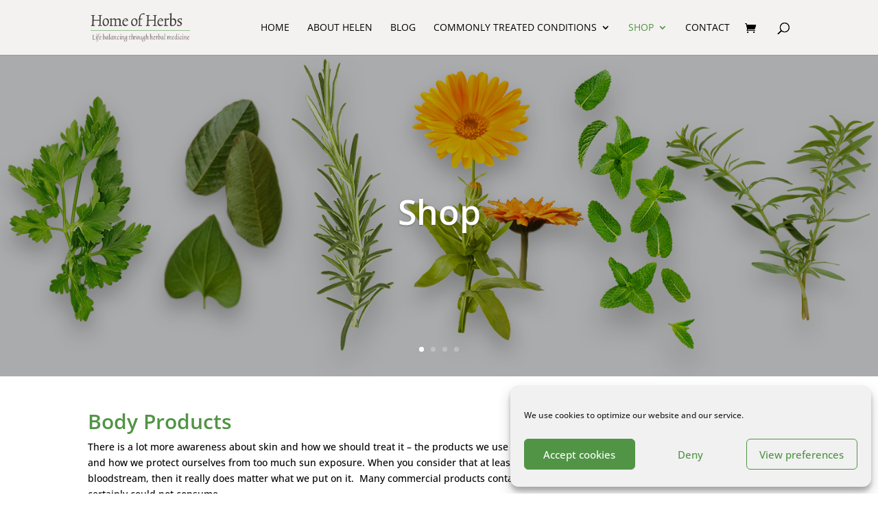

--- FILE ---
content_type: text/css
request_url: https://www.homeofherbs.ie/wp-content/plugins/ecu-remapping-performance-calculator/admin/styles/style.css?ver=6.9
body_size: 3997
content:

.settingsNavBtnsAsTxt{
	color: white;
    background-color: #48437b;
    font-size: 16px;
    font-weight: bold;
    border-radius: 8px;
    padding-bottom: 4px;
}


.eptc_api_lbl{
	color:black;
	font-weight:bold;
	font-size:14px;
}
.eptc_apiBenefits_Txt{
	font-size:20px;
	color:black;
	
}

.arrowD182378_API_allPageDiv{
	border-radius: 20px;
    display: flex;
    background-color: #e7e9ef;
    padding-top: 4%;
    padding-bottom: 4%;
    padding-right: 4%;
	padding-top: 2%;
}

.api_Credentials_div{
	margin-left: 2%;
	width: 100%;
	background-color: #f0f5ef;
	padding-left: 2%;
	padding-bottom: 2%;
	border-radius: 20px;
}

.api_Benefits_div{
	margin-left: 2%;
	width: 30%;
	background-color: #f0f5ef;
	padding-left: 2%;
	padding-bottom: 2%;
	border-radius: 20px;
}
.apiBeneSpanCorrect{
	font-size:22px;
	font-weight:bold;
	color:green;
	margin-right:10%;
	float:right;
}

.eptc_api_txtbox{
	margin-left: auto;
	margin-right:10%;
	width:50%;
}

.intro_text_class{
	background-color:white;
	padding: 8px;
    border-radius: 8px;
	    margin-top: 2%;
    width: 92%;
    padding: 2%;
}
.apiValiTickSpanCorrect{
	margin-right:8%;
	font-size:30px;
	font-weight:bold;
	color:green;
}

.apiValiTickSpanInCorrect{
	margin-right:8%;
	font-size:30px;
	font-weight:bold;
	color:red;
}


/* CSS for the container div */

.arrowD182378_container_dark{
    display: flex;
    flex-wrap: wrap;
    gap: 10px;
    justify-content: center;
    padding: 10px;
    background-color: black;
    width: 100%;
	justify-content: left;	
	
}
/*each select box */
.arrowD182378_container_dark select {
    /* Ensure box sizing includes padding and border */
    box-sizing: border-box;
    width: 10%; /* Each select box takes 50% of the parent's width */
    padding: 10px;
    border: 1px solid #ccc;
    border-radius: 5px;
    font-size: 16px;
	background-color:black !important;
	color:white !important;
		width:14%;
}

/* CSS for the container div */

.arrowD182378_container_light {
    display: flex;
    flex-wrap: wrap;
    gap: 10px;
    justify-content: center;
    padding: 10px;
    background-color: white;
    width: 100%;
	justify-content: left;
}
.arrowD182378_container_dark{
    display: flex;
    gap: 10px;
    justify-content: center;
    padding: 10px;
    background-color: black;
    width: 100%;
	justify-content: left;	
	flex-wrap: wrap;
	
}	

/*each select box */
.arrowD182378_container_light select {
    box-sizing: border-box;
    width: 10%;
    padding: 10px;
    border: 1px solid #ccc;
    border-radius: 5px;
    font-size: 16px;
	background-color:white !important;
	color:black !important;
	width:14%;
}



/* get results btn */
.getResultsBtn{
	color:white;
	font-weight:bold;
    background-color: #4d69eb;
    border-radius: 9px;
    box-shadow: cadetblue;
    box-shadow: 2px 2px #888888;
	font-size: 18px;
}

/* speedometer start */

.meterParent_div{
	background-color:white;
	width:30%;
	float:left;
}

.power{
  position:absolute; 
  margin-top:-10px;
  margin-left:120px;
  color:white;
  font-weight:bold;
}

.powerAmount{
  position:absolute; 
  margin-top:20px;
  margin-left:120px;
  font-size:30px;
  color:white;
  font-weight:bold;
}
.stageTxt_p{
  position:absolute; 
  margin-top:50px;
  margin-left:126px;
  color:#33f9cd;
  font-weight:bold;
}

.stageTxt_t{
  position:absolute; 
  margin-top:50px;
  margin-left:126px;
  color:#33f9cd;
  font-weight:bold;
}

.speed__wheel {
  position: relative;
  width: 300px;
  height: 300px;
  border-radius: 50%;
  background-color: #000;
  clip-path: polygon(0% 0%, 100% 0%, 100% 90%, 0% 90%);
}

.speed__tick {
  display: flex;
  gap: 1px;
}

.tick {
  transform-origin: bottom;
  position: absolute;
  background: linear-gradient(to top, transparent 90%, red 90%);
  height: 140px;
  width: 2px;
  top: 10px;
  left: 50%;
  transform: rotate(var(--angle)) rotateZ(-127deg);
}
.tick:nth-child(odd)::before {
  position: absolute;
  content: attr(value) '';
  color: #fff;
  left: -8px;
  top: 20px;
  z-index: 11;
  transform: rotate(var(--position-number));
}

/* Define individual styles for each tick based on their value attribute */
.tick[value="0"] {
    transform: rotate(216deg);
}

.tick[value="10"] {
    transform: rotate(234deg);
}

.tick[value="20"] {
    transform: rotate(252deg);
}

.tick[value="30"] {
    transform: rotate(270deg);
}

.tick[value="40"] {
    transform: rotate(288deg);
}

.tick[value="50"] {
    transform: rotate(306deg);
}

.tick[value="60"] {
    transform: rotate(324deg);
}

.tick[value="70"] {
    transform: rotate(342deg);
}

.tick[value="80"] {
    transform: rotate(0deg);
}

.tick[value="90"] {
    transform: rotate(18deg);
}

.tick[value="100"] {
    transform: rotate(36deg);
}

.tick[value="110"] {
    transform: rotate(54deg);
}

.tick[value="120"] {
    transform: rotate(72deg);
}

.tick[value="130"] {
    transform: rotate(90deg);
}

.tick[value="140"] {
    transform: rotate(108deg);
}

.tick[value="160"] {
    transform: rotate(126deg);
}
	

.pointer {
  position: relative;
  background: yellow;
  height: 190px;
  width: 20px;
  left: 140px;
  top: 3px;
  clip-path: polygon(9px 10px, 11px 10px, 20px 150px, 10px 190px, 0 150px);
  transform-origin: 10px 145px;
  animation: animate-pointer 10s ease-in-out infinite;
}

.pointer::before {
  content: '';
  position: absolute;
  width: 10px;
  height: 10px;
  background: gray;
  top: 140px;
  left: 5px;
  border-radius: 50%;
}

.endpoint {
  position: absolute;
  width: 7px;
  height: 7px;
  background: grey;
  top: 225px;
  left: 235px;
  border-radius: 50%;
}

@keyframes animate-pointer {
  0% {
    transform: rotate(-130deg);
  }
  80% {
    transform: rotate(120deg);
  }
  100% {
    transform: rotate(-130deg);
  }
}

/* Media query to change layout on smaller screens START*/
@media screen and (max-width: 768px) {
	
    .rslts_div_parent {
        flex-direction: column; /* Stack children vertically on smaller screens */
    }
	
    .arrowD182378_API_allPageDiv {
        flex-direction: column; /* Stack children vertically on smaller screens */
    }
	.api_Credentials_div{
		width:96%!important;
	}
	.api_Benefits_div{
		width:96%!important;
		margin-top:2%;
	}

    /* Reset child width to 100% for single column layout */
    .rslts_txt {
        width: 100%;
    }

	.meterParent_div {
        width: 100%;
    }
	
	.arrowD182378_select_dark{
		width:100%;
	}
	.arrowD182378_select{
		width:100%;
	}
	
	
	.power{
  position:absolute; 
  margin-top:-10px;
  margin-left:40px;
  color:#7DF9FF;
  font-weight:bold;
  font-size:14px;
  text-shadow: 1px 1px 1px #000;
}

.powerAmount{
  position:absolute; 
  margin-top:4px;
  margin-left:60px;
  font-size:14px;
  color:#7DF9FF;
  font-weight:bold;
  text-shadow: 1px 1px 1px #000;
}
.stageTxt_p{
  position:absolute; 
  margin-top:50px;
  margin-left:126px;
  color:#33f9cd;
  font-weight:bold;
}

.stageTxt_t{
  position:absolute; 
  margin-top:50px;
  margin-left:126px;
  color:#33f9cd;
  font-weight:bold;
}

.speed__wheel {
  position: relative;
  width: 150px; /* Half the size of the original width */
  height: 150px; /* Half the size of the original height */
  border-radius: 50%;
  background-color: #000;
  clip-path: polygon(0% 0%, 100% 0%, 100% 90%, 0% 90%);
}

.speed__tick {
  display: flex;
  gap: 1px;
}

.tick {
  transform-origin: bottom;
  position: absolute;
  background: linear-gradient(to top, transparent 90%, red 90%);
  height: 70px;
  width: 2px;
  top: 5px;
  left: 50%;
  transform: rotate(var(--angle)) rotateZ(-127deg);
  font-size:12px;
}
.tick:nth-child(odd)::before {
  position: absolute;
  content: attr(value) '';
  color: #fff;
  left: -8px;
  top: 10px;
  z-index: 11;
  transform: rotate(var(--position-number));
  
}

/* Define individual styles for each tick based on their value attribute */
.tick[value="0"] {
    transform: rotate(216deg);
}

.tick[value="10"] {
    transform: rotate(234deg);
}

.tick[value="20"] {
    transform: rotate(252deg);
}

.tick[value="30"] {
    transform: rotate(270deg);
}

.tick[value="40"] {
    transform: rotate(288deg);
}

.tick[value="50"] {
    transform: rotate(306deg);
}

.tick[value="60"] {
    transform: rotate(324deg);
}

.tick[value="70"] {
    transform: rotate(342deg);
}

.tick[value="80"] {
    transform: rotate(0deg);
}

.tick[value="90"] {
    transform: rotate(18deg);
}

.tick[value="100"] {
    transform: rotate(36deg);
}

.tick[value="110"] {
    transform: rotate(54deg);
}

.tick[value="120"] {
    transform: rotate(72deg);
}

.tick[value="130"] {
    transform: rotate(90deg);
}

.tick[value="140"] {
    transform: rotate(108deg);
}

.tick[value="160"] {
    transform: rotate(130deg);
}
	

.pointer {
  position: relative;
  background: yellow;
  height: 95px; /* Half the size of the original height */
  width: 10px; /* Maintain the original width */
  left: 75px; /* Half the size of the original left position */
  top: 2px; /* Half the size of the original top position */
  clip-path: polygon(9px 10px, 11px 10px, 20px 75px, 10px 95px, 0 75px);
  transform-origin: 10px 72.5px; /* Half the size of the original transform-origin */
  animation: animate-pointer 10s ease-in-out infinite;
}

.pointer::before {
  content: '';
  position: absolute;
  width: 5px;
  height: 5px;
  background: gray;
  top: 70px;
  left: 2px;
  border-radius: 50%;
}

.endpoint {
  position: absolute;
  width: 3.5px; /* Half the size of the original width */
  height: 3.5px; /* Half the size of the original height */
  background: grey;
  top: 112.5px; /* Half the size of the original top position */
  left: 117.5px; /* Half the size of the original left position */
  border-radius: 50%;
}
}
/* Media query to change layout on smaller screens END*/



/* speedometer end */

/* rsults tbl */
.erpc_rslts_tbl th {
    padding: 10px;
}
.erpc_rslts_tbl td {
    border: 1px solid #ccc;
    padding: 10px;
	width: 4%;
	box-sizing: border-box; 
}
/* .erpc_rslts_tbl{
	background-color: #ffffff;
}
.erpc_rslts_tbl th {
    background-color: #007bff;
    color: #fff;
    padding: 10px;
}

.erpc_rslts_tbl td {
    border: 1px solid #ccc;
    padding: 10px;
	width: 10%;
	box-sizing: border-box; 
}

.erpc_rslts_tbl tr {
   background-color: #ffffff;
} */

/* Power Gain Bars...start */
.arrow_greenx,.arrow_hover-green:hover{color:#fff!important;background-color:red!important}
.arrow_containerx,.arrow_panel{padding:0.01em 16px}.arrow_panel{margin-top:16px;margin-bottom:16px}
.arrow_btnx,.arrow_button{border:none;display:inline-block;padding:8px 16px;vertical-align:middle;overflow:hidden;text-decoration:none;color:inherit;background-color:inherit;text-align:center;cursor:pointer;white-space:nowrap}
.arrow_light-greyx,.arrow_hover-light-grey:hover,.arrow_light-gray,.arrow_hover-light-gray:hover{color:#000!important;background-color:#f1f1f1!important}
/* Power Gain Bars...end */



/* Admin Styling...start */

.arrowD182378_adminOptionPanel_holder{
	margin-left: 20px;
    background-color: #f0f5ef;
    border-radius: 20px;
    padding-top: 10px;
    padding-bottom: 10px;
    margin-top: 14px;
	width:94%;
	
}

.arrowd182378_adminOptionPanel{
	margin-bottom:2%;
}

.arrowD182378_adminOptionPanel_large{
	margin-left: 20px;
    background-color: #f0f5f0;
    border-radius: 20px;
    height: 160px;
    margin-right: 85px;
    padding-top: 10px;
    padding-bottom: 10px;
    margin-top: 14px;	
}

.arrow_adminSelDiv{
	float:right;
	margin-right:20%;
}
.arrow_adminSelDiv select{
	width:200px;
}

.arrowD182378_adminOptionH3{
	margin-left:2%;
}

.arrowD182378_adminOptionLbl{
	margin-left:4%;
}
.arrowd182378_adminSettingsSetup{
	width:96%;
	margin-top: 14px;
}
.arrowd182378_adminSettingsSetup_colOne{
	width:30%;
	background-color:white;
	padding-left:1%;
}
.arrowd182378_adminSettingsSetup_readout_h3{
    color: red;
    padding-left: 10px;
    font-weight: unset;
    font-size: 16px;
}
.arrowd182378_adminSettingsSetup_rowOne{
	height:4%;
}
.arrowd182378_adminSettingsSetup_rowSpacer{
	height:1%;
	background-color: #ffffff;
}
.arrowd182378_adminSettingsSetup_ExampleHeader{
    height: 34px;
    background-color: #f5f5f5;
    padding-left: 10px;
    padding-top: 16px;
    font-weight: bold;
    padding-bottom: 1%;
    font-size: 20px;
}
/* Admin Styling...end */
/* power bars start*/
.power_gain_bars_div{
    margin: 4%;
    background-color: #e1dede;
    padding-left: 2%;
    padding-right: 2%;
    border-radius: 10px;
    padding-top: 2%;
    padding-bottom: 2%;
}
/* power bars end*/

.arrowd182378_savingProgressDiv {
 	display:none;
    padding-top: 1px;
    padding-bottom: 10px;
    background-color: #ddd;
    padding-left: 2%;
    width: 94%;
    border-radius: 10px;
    margin-top: 10px;
}

.arrowd182378_savingProgressBarDiv {
  width: 1%;
  height: 30px;
  background-color: #04AA6D;
}
.arrowd182378_savingResultsDiv{
	display:none;
	background-color: #d2e3f1;
    width: 94%;
    padding: .1%;
    padding-left: 2%;
    margin-top: 10px;
    margin-bottom: 1%;
	border-radius: 10px;
}
.arrowd182378_shortCodeDisplay{
	color: #ffffff;
    font-weight: bold;
    font-size: 28px;
    background-color: black;
    width: 70%;
    height: 40px;
    padding-top: 20px;
    padding-left: 20px;
}
/*preset*/
.arrowd182378-preset-form {
    display: flex;
    flex-direction: column;
    gap: 20px;
    background: #f7f7f7;
    padding: 20px;
    border-radius: 8px;
    max-width: 100%;
}

/* Row for form controls */
.preset-form-row {
    display: flex;
    flex-wrap: wrap;
    gap: 20px;
    align-items: flex-end;
}

/* Select box + label */
.preset-select-wrapper {
    display: flex;
    flex-direction: column;
    min-width: 160px;
}

.preset-select-wrapper label {
    font-weight: bold;
    font-size: 13px;
    margin-bottom: 5px;
    color: #333;
}

.preset-select {
    padding: 6px 10px;
    font-size: 14px;
    border: 1px solid #bbb;
    border-radius: 4px;
    background-color: #fff;
}

/* Button */
.preset-button-wrapper {
    display: flex;
    flex-direction: column;
}

.preset-get-results-btn {
    background: #ffd700;
    color: #000;
    padding: 10px 16px;
    font-weight: bold;
    border: none;
    border-radius: 4px;
    height: 38px;
    cursor: pointer;
}

/* Top icon tabs */
.preset-icons-row {
    display: flex;
    justify-content: space-between;
    background: #f0f0f0;
    border: 1px solid #ccc;
    border-radius: 6px;
    padding: 10px 0;
}

.preset-icon {
    flex: 1;
    text-align: center;
    padding: 10px 0;
    cursor: pointer;
    transition: background 0.2s, box-shadow 0.2s;
    border-right: 1px solid #ccc;
}

.preset-icon:last-child {
    border-right: none;
}

.preset-icon:hover {
    background-color: #e9e9e9;
}

.preset-icon.active {
    background-color: #ffffff;
    font-weight: bold;
    box-shadow: inset 0 -3px 0 #c00;
}

.preset-icon i {
    display: block;
    font-size: 22px;
    margin-bottom: 5px;
    color: #444;
}

.preset-icon span {
    font-size: 13px;
    color: #333;
}
/*output form preset*/
.arrow-preset-wrapper {
  display: flex;
  flex-wrap: wrap;
  width: 90%;
  margin: 20px auto;
  font-family: Arial, sans-serif;
  font-size: 14px;
  line-height: 1.4;
  gap: 20px;
}

.arrow-preset-left {
  flex: 1 1 60%;
  min-width: 300px;
}

.arrow-preset-right {
  flex: 1 1 35%;
  min-width: 250px;
}

.arrow-preset-heading {
  font-weight: bold;
  font-size: 16px;
  margin-bottom: 10px;
}

.arrow-preset-table,
.arrow-preset-specs {
  width: 100%;
  border-collapse: collapse;
  text-align: center;
}
.arrow-preset-specs{
	border:none!important;
}
.arrow-preset-table th,
.arrow-preset-table td,
.arrow-preset-specs td {
  padding: 8px;
	border: 1px solid #ddd;
}

.arrow-preset-specs td{
	  border:none!important;
}

.arrow-preset-table .label {
  background: #000;
  color: #fff;
  text-align: left;
  padding-left: 10px;
}

.arrow-preset-table .red {
  background: #c00;
  color: #fff;
}

.arrow-preset-table .plus-red {
  color: #c00;
}

.arrow-preset-table .blue {
  background: #06c;
  color: #fff;
}

.arrow-preset-table .plus-blue {
  color: #06c;
}

.arrow-preset-table .stage {
  color: #c00;
}

@media (max-width: 768px) {
  .arrow-preset-wrapper {
    flex-direction: column;
  }

  .arrow-preset-left,
  .arrow-preset-right {
    width: 100%;
  }
}
.arrow-opts-box {
  width: 90%;
  margin: 30px auto;
  font-family: Arial, sans-serif;
}

.arrow-opts-heading {
  font-weight: bold;
  font-size: 16px;
  margin-bottom: 15px;
}

.arrow-opts-grid {
  display: flex;
  flex-wrap: wrap;
  gap: 20px;
  align-items: flex-start; /* Ensure top alignment for consistent rows */
}

.arrow-opts-item {
  display: flex;
  flex-direction: column;
  align-items: center;
  justify-content: flex-start;
  width: 100px;
  min-height: 130px; /* Optional: helps ensure consistent row height */
  text-align: center;
  box-sizing: border-box;
}

.arrow-opts-icon {
  max-width: 100%;
  height: auto;
  margin-bottom: 8px;
}

.arrow-opts-label {
  font-size: 13px;
  line-height: 1.2;
  word-break: break-word;
}

@media (max-width: 768px) {
  .arrow-opts-grid {
    justify-content: center;
  }

  .arrow-opts-item {
    width: 80px;
    min-height: 120px;
  }
}
/*dyno chart*/
  #dynoChart {
	  width: 90%;
    max-width: 100%;
    margin: 20px auto;
    display: block;
  }

--- FILE ---
content_type: text/javascript
request_url: https://www.homeofherbs.ie/wp-content/plugins/ecu-remapping-performance-calculator/admin/js/admin_logic.js?ver=6.9
body_size: 5549
content:
$ = jQuery;
function arrowd182378_ShowOrHidePanelBtn_click(event){
	var clicked_btn = event.target;
	var clicked_btn_id = clicked_btn.id;
	var clicked_btn_txt = clicked_btn.innerText;
	var relevantPanel_id = clicked_btn_id.replace('arrowd182378_ShowOrHidePanelBtn','arrowd182378_adminSettingsSetup');
	var relevantPanel_ele = document.getElementById(relevantPanel_id);
	var hideString = 'Hide';
	var showString = 'Show';
	var hideOrShowVar = clicked_btn_txt.substring(0, 4);
	var allRelevantDivsAry = ['_main','_vehicleOptions','_searchbox','_displaybox'];
	
	for(let i=0;i<allRelevantDivsAry.length;i++)
	{
		var btn_ele = document.getElementById('arrowd182378_ShowOrHidePanelBtn' + allRelevantDivsAry[i]);
		var div_ele = document.getElementById('arrowd182378_adminSettingsSetup' + allRelevantDivsAry[i]);
		
		if(btn_ele.id!=clicked_btn_id)
		{
			if(div_ele&&btn_ele)
			{
			div_ele.style.display = 'none';
			btn_ele.innerText = btn_ele.innerText.replace(hideString,'Show');
			}
		}
		else
		{
			if(hideOrShowVar=='Hide')
			{
				relevantPanel_ele.style.display = 'none';
				clicked_btn.innerText = clicked_btn_txt.replace(hideOrShowVar,'Show');
			}
			if(hideOrShowVar=='Show')
			{
				relevantPanel_ele.style.display = 'flex';
				clicked_btn.innerText = clicked_btn_txt.replace(hideOrShowVar,'Hide');
			}
		}
	}
}
function arrowd182378_saveTheSettingsBtn_click(event){
    var allRelevantDivsAry = [
        'arrowd182378_adminSettingsSetup_main',
        'arrowd182378_adminSettingsSetup_vehicleOptions',
        'arrowd182378_adminSettingsSetup_searchbox',
        'arrowd182378_adminSettingsSetup_displaybox'
    ];

    var inputsObj = {};
    for (let i = 0; i < allRelevantDivsAry.length; i++) {
        var relavantDiv_ele = document.getElementById(allRelevantDivsAry[i]);
        var inputs = relavantDiv_ele.querySelectorAll('input');

        inputs.forEach(function(input) {
            // Handle different input types (text, checkbox, radio, etc.)
            if (input.type === 'checkbox' || input.type === 'radio') {
                inputsObj[input.id] = input.checked; // Use 'checked' for checkboxes and radios
            } else {
                inputsObj[input.id] = input.value; // Use 'value' for other input types
            }
        });

        var selects = relavantDiv_ele.querySelectorAll('select');
        selects.forEach(function(select) {
            if (select.multiple) {
                // Handle multi-select
                var selectedValues = [];
                for (var option of select.options) {
                    if (option.selected) {
                        selectedValues.push(option.value);
                    }
                }
                inputsObj[select.id] = selectedValues;
            } else {
                // Handle single-select
                inputsObj[select.id] = select.value;
            }
        });
    }

	var activationStatusObj = {};
	var displayObj = {};
	var searchObj = {};
	var vehicleObj = {};
		
	for (var key in inputsObj)
	{
		if (inputsObj.hasOwnProperty(key))
		{ // This checks if the property belongs to the object itself
			var value = inputsObj[key];
			console.log('key',key);
			console.log('value',value);
			if(key=='arrowd182378_activationStatus')
			{
				activationStatusObj[key.replace('arrowd182378_','')] = value;
			}
			if(key.includes('_display_'))
			{
				displayObj[key.replace('arrowd182378_container_display_','')] = value;
			}
			if(key.includes('_search_'))
			{
				searchObj[key.replace('arrowd182378_container_search_','')] = value;
			}
			if((key=='vehicle_type')||(key=='vehicle_manufacturer'))
			{
				vehicleObj[key] = value;
			}
/* 			if(key=='arrowd182378_container_search_select_Preset')
			{
				searchObj['select_Preset'] = value;
			} */				
		}
	}
/* 	console.log(searchObj);
	function arrowD182378_updateErpcSettingsObjects_js(activationStatusObj,searchObj,displayObj,vehicleObj){ */

arrowd182378_SavingProgressBarShowAndMove();
	// Make the AJAX request
        $.ajax({
            type: 'POST',
            url: arrowd182378_ajax_object.ajax_url,
        data: {
            action: 'arrowD182378_updateErpcSettingsObjects',
			nonce: arrowd182378_ajax_object.nonce,
			activationStatusObj: JSON.stringify(activationStatusObj),
			searchObj: JSON.stringify(searchObj),
			displayObj: JSON.stringify(displayObj),
			vehicleObj: JSON.stringify(vehicleObj)
        },
		success: function(response) {
			arrowd182378_SavingProgressBarHide();
			arrowd182378_showUpdateSuccessfulDiv();
//			var returnMsg = response.data.returnMsg;
			var activatedtxt = document.getElementById('plugActivationStatus');			
			if(activationStatusObj['activationStatus']=='off'){
				activatedtxt.innerText='Plugin is turned off!';
				activatedtxt.style.color='red';
			}
			else{
				activatedtxt.innerText='Plugin is turned on!';
				activatedtxt.style.color='green';
			}
        },
        })
		.fail(function(jqXHR, textStatus, errorThrown) {
		arrowd182378_SavingProgressBarHide();	
		console.error("retreival of data failed: ");
		
    console.error("Retrieval of data failed!");
    console.error("Status: " + textStatus);
    console.error("Error thrown: " + errorThrown);
    console.error("Response Text: " + jqXHR.responseText);
		});

//arrowD182378_updateErpcSettingsObjects_js(activationStatusObj,searchObj,displayObj,vehicleObj)
}

function arrowd182378_SavingProgressBarShowAndMove() {
document.getElementById("arrowd182378_savingProgressDiv").style.display='block';
var timingIndex = 0;
  if (timingIndex == 0) {
    timingIndex = 1;
    var elem = document.getElementById("arrowd182378_savingProgressBarDiv");
    var width = 1;
    var id = setInterval(frame, 80);
    function frame() {
      if (width >= 100) {
        clearInterval(id);
        timingIndex = 0;
      } else {
        width++;
        elem.style.width = width + "%";
      }
    }
  }
}
function arrowd182378_showUpdateSuccessfulDiv(){
	document.getElementById("arrowd182378_savingResultsDiv").style.display='block';
	var timingIndex = 0;
	if (timingIndex == 0) {
    timingIndex = 1;
    var id = setInterval(frame, 80);
    function frame() {
      if (timingIndex >= 100) {
        clearInterval(id);
        timingIndex = 0;
        document.getElementById("arrowd182378_savingResultsDiv").style.display='none';
      } else {
        timingIndex++;
      }
    }
  }
}
function arrowd182378_SavingProgressBarHide(){
	document.getElementById("arrowd182378_savingProgressDiv").style.display='none';
}

function arrowd182378_numberOfManuOptionsAvailableCheck(event){
	let manuSelectBox = event.target;
	if(manuSelectBox)
	{
		manuSelectBox.addEventListener('change', function() {
		let authStatus = document.getElementById('credentialsValidationText').innerText
		if(authStatus!='Premium Account Activated.')
		{
			let selectedOptions = Array.from(manuSelectBox.selectedOptions);  // Convert HTMLCollection to array
			if (selectedOptions.length > 3)
			{
				alert('If You Need More Than 3 Options, and lots more functionality, please upgrade to premium :: its great value!');
				// Deselect the last selected option
				selectedOptions[selectedOptions.length - 1].selected = false;
			}//more than 3
		}//if not premium
		else
		{
			//alert('you are premium xx');
		}
		});//on change function
	}//if exists
}

function saveApiSettings_click(event){
	event.preventDefault();
	var userName = document.getElementById('arrowd182378_eptc_username_id').value;
	var apikey = document.getElementById('arrowd182378_eptc_api_key_id').value;
	var websiteUrl = document.getElementById('arrowd182378_eptc_website_url_id').value;
	//arrowd182378_performSavingRequestThroughAjax_js(userName, apikey, websiteUrl);
		arrowd182378_SavingProgressBarShowAndMove();
	// Make the AJAX request	
	$.ajax({
		type: 'POST',
		url: arrowd182378_ajax_object.ajax_url,
		data: {
			action: 'arrowd182378_saveApiSettings',
			nonce: arrowd182378_ajax_object.nonce,
			userName: userName,
			apikey: apikey,
			websiteUrl: websiteUrl,
		},
		success: function(response) {
			let apiResponse = response.data.apiResponse;
			let userDisplay = document.getElementById('credentialsValidationText');
			let validationText = '';			
			if(apiResponse['Credentials_Found']['Credentials_Found']==1)
			{
				if(apiResponse['Credentials_Found']['Credentials_expired']==0)
				{
			validationText = 'Premium Account Activated.';
			document.getElementById('username_span').innerHTML = '&#x2713;';
			document.getElementById('api_key_span').innerHTML = '&#x2713;';
			document.getElementById('website_url_span').innerHTML = '&#x2713;';
			document.getElementById('date_added_or_renewed_span').innerHTML = '&#x2713;';
			document.getElementById('username_span').style.color = 'green';
			document.getElementById('api_key_span').style.color = 'green';
			document.getElementById('website_url_span').style.color = 'green';
			document.getElementById('date_added_or_renewed_span').style.color = 'green';
			document.getElementById('arrowd182378_eptc_date_added_or_renewed_id').value = apiResponse['Credentials_Found']['date_added_or_renewed'];
				}
				else{
			validationText = 'Account Expired: Testing Data Only Available';
			document.getElementById('username_span').innerHTML = '&#x2713;';
			document.getElementById('api_key_span').innerHTML = '&#x2713;';
			document.getElementById('website_url_span').innerHTML = '&#x2713;';
			document.getElementById('date_added_or_renewed_span').innerHTML = '&#x2717;';
			document.getElementById('username_span').style.color = 'green';
			document.getElementById('api_key_span').style.color = 'green';
			document.getElementById('website_url_span').style.color = 'green';
			document.getElementById('date_added_or_renewed_span').style.color = 'red';
			document.getElementById('arrowd182378_eptc_date_added_or_renewed_id').value = apiResponse['Credentials_Found']['date_added_or_renewed'];			
				}
			}
			else{
				validationText = 'Details Not Valid: Testing Data Only Available';
			document.getElementById('username_span').innerHTML = '&#x2717;';
			document.getElementById('api_key_span').innerHTML = '&#x2717;';
			document.getElementById('website_url_span').innerHTML = '&#x2717;';
			document.getElementById('date_added_or_renewed_span').innerHTML = '&#x2717;';
			document.getElementById('username_span').style.color = 'red';
			document.getElementById('api_key_span').style.color = 'red';
			document.getElementById('website_url_span').style.color = 'red';
			document.getElementById('date_added_or_renewed_span').style.color = 'red';			
			}
			arrowd182378_SavingProgressBarHide();
			userDisplay.innerText = validationText;

		},
	}).fail(function(jqXHR, textStatus, errorThrown) {
		arrowd182378_SavingProgressBarHide();
	});
}
/*
function arrowd182378_performSavingRequestThroughAjax_js(userName,apikey,websiteUrl){
	arrowd182378_SavingProgressBarShowAndMove();
	// Make the AJAX request	
	$.ajax({
		type: 'POST',
		url: arrowd182378_ajax_object.ajax_url,
		data: {
			action: 'arrowd182378_performSavingRequestThroughAjax',
			nonce: arrowd182378_ajax_object.nonce,
			userName: userName,
			apikey: apikey,
			websiteUrl: websiteUrl,
		},
		success: function(response) {
			let apiResponse = response.data.apiResponse;
			let userDisplay = document.getElementById('credentialsValidationText');
			let validationText = '';			
			if(apiResponse['Credentials_Found']['Credentials_Found']==1)
			{
				if(apiResponse['Credentials_Found']['Credentials_expired']==0)
				{
			validationText = 'Premium Account Activated.';
			document.getElementById('username_span').innerHTML = '&#x2713;';
			document.getElementById('api_key_span').innerHTML = '&#x2713;';
			document.getElementById('website_url_span').innerHTML = '&#x2713;';
			document.getElementById('date_added_or_renewed_span').innerHTML = '&#x2713;';
			document.getElementById('username_span').style.color = 'green';
			document.getElementById('api_key_span').style.color = 'green';
			document.getElementById('website_url_span').style.color = 'green';
			document.getElementById('date_added_or_renewed_span').style.color = 'green';
			document.getElementById('arrowd182378_eptc_date_added_or_renewed_id').value = apiResponse['Credentials_Found']['date_added_or_renewed'];
				}
				else{
			validationText = 'Account Expired: Testing Data Only Available';
			document.getElementById('username_span').innerHTML = '&#x2713;';
			document.getElementById('api_key_span').innerHTML = '&#x2713;';
			document.getElementById('website_url_span').innerHTML = '&#x2713;';
			document.getElementById('date_added_or_renewed_span').innerHTML = '&#x2717;';
			document.getElementById('username_span').style.color = 'green';
			document.getElementById('api_key_span').style.color = 'green';
			document.getElementById('website_url_span').style.color = 'green';
			document.getElementById('date_added_or_renewed_span').style.color = 'red';
			document.getElementById('arrowd182378_eptc_date_added_or_renewed_id').value = apiResponse['Credentials_Found']['date_added_or_renewed'];			
				}
			}
			else{
				validationText = 'Details Not Valid: Testing Data Only Available';
			document.getElementById('username_span').innerHTML = '&#x2717;';
			document.getElementById('api_key_span').innerHTML = '&#x2717;';
			document.getElementById('website_url_span').innerHTML = '&#x2717;';
			document.getElementById('date_added_or_renewed_span').innerHTML = '&#x2717;';
			document.getElementById('username_span').style.color = 'red';
			document.getElementById('api_key_span').style.color = 'red';
			document.getElementById('website_url_span').style.color = 'red';
			document.getElementById('date_added_or_renewed_span').style.color = 'red';			
			}
			arrowd182378_SavingProgressBarHide();
			userDisplay.innerText = validationText;

		},
	}).fail(function(jqXHR, textStatus, errorThrown) {
		arrowd182378_SavingProgressBarHide();
	});
}//arrowd182378_performSavingRequestThroughAjax_js
*/

function arrowd182378_admin_vehicle_selectBox_change(event) {
    var changed_ele = event.target;
    var selectedVehicleTypes = [];
	var countOfSelectedOptions = 0;
    // Loop through the options in the select box to gather selected vehicle types
	for (var i = 0; i < changed_ele.options.length; i++)
	{
        if (changed_ele.options[i].selected)
		{
            selectedVehicleTypes.push(changed_ele.options[i].value);
			countOfSelectedOptions++;
        }
    }
	
	if( (selectedVehicleTypes.includes('all_types')) && (selectedVehicleTypes.length!=1) )
	{
		//alert('all types selected');
		if(countOfSelectedOptions!=changed_ele.options.length)
		{
			changed_ele.options[0].selected = false;
			selectedVehicleTypes.splice(0, 1);//remove 'all_types' from ary
		}
	}
	else if( (selectedVehicleTypes.includes('all_types')) && (selectedVehicleTypes.length==1) )
	{
		for (var i = 0; i < changed_ele.options.length; i++)
		{
        changed_ele.options[i].selected = true;
		selectedVehicleTypes.push(changed_ele.options[i].value);
		}
		selectedVehicleTypes.splice(0, 1);//remove 'all_types' from ary
	}

    var vehicle_manufacturer_selectBox = document.getElementById('vehicle_manufacturer');

    // Loop through the vehicle manufacturers to show or hide them based on the selected vehicle types
    for (var i = 0; i < vehicle_manufacturer_selectBox.options.length; i++) {
		vehicle_manufacturer_selectBox.options[i].selected = false; //default
        var vehicleTypeData = vehicle_manufacturer_selectBox.options[i].getAttribute('data-vehicletype');

        if (vehicleTypeData) {
            var vehicleTypes = vehicleTypeData.split(',');
            // Check if any of the vehicle types in the current option match any of the selected vehicle types
            var matchFound = vehicleTypes.some(function (type) {
                return selectedVehicleTypes.includes(type.trim());
            });
            // Show or hide the option based on the match
            vehicle_manufacturer_selectBox.options[i].style.display = matchFound ? 'block' : 'none';
        } else {
            // If no vehicle type data is found, hide the option
            vehicle_manufacturer_selectBox.options[i].style.display = 'none';
        }
    }
}

/* function generatePreset() {
  const holder = document.getElementById('arrowd182378_searchBox_holder');
  if (!holder) return;

  const selects = holder.querySelectorAll('select');
  if (selects.length === 0) return;

  // Clear previous icons row if re-triggered
  const existingIconsRow = holder.querySelector('.preset-icons-row');
  if (existingIconsRow) existingIconsRow.remove();

  // Icon map based on TYPE values
  const iconMap = {
    "Cars/Vans": "fa-car",
    "Trucks": "fa-truck",
    "Agricultural": "fa-tractor",
    "Motorcycles": "fa-motorcycle",
    "Machinery": "fa-cogs"
  };

  const firstSelect = selects[0];
  const firstValue = firstSelect.value;
  const firstText = firstSelect.options[firstSelect.selectedIndex].text;

  if (iconMap[firstValue]) {
    const iconsRow = document.createElement('div');
    iconsRow.className = 'preset-icons-row';

    for (const key in iconMap) {
      const iconBox = document.createElement('div');
      iconBox.className = 'preset-icon';
      if (key === firstValue) iconBox.classList.add('active');

      iconBox.innerHTML = `<i class="fas ${iconMap[key]}"></i><span>${key}</span>`;
      
      // Optional: make icons clickable
      iconBox.addEventListener('click', () => {
        firstSelect.value = key;
        firstSelect.dispatchEvent(new Event('change'));
      });

      iconsRow.appendChild(iconBox);
    }

    holder.prepend(iconsRow);
  }

  // Wrap each select with a label
  selects.forEach(select => {
  // Prevent double-wrapping
  if (select.parentElement.classList.contains('preset-select-wrapper')) return;

  // Clone the select to safely re-insert it
  const clonedSelect = select.cloneNode(true);

  const wrapper = document.createElement('div');
  wrapper.className = 'preset-select-wrapper';

  const label = document.createElement('label');
  label.textContent = select.options[0].text;
  wrapper.appendChild(label);
  wrapper.appendChild(clonedSelect);

  // Replace original select with wrapper
  select.parentElement.replaceChild(wrapper, select);
});

} */

function arrowd182378_adminSettingsUpdate_change(event){
	var changed_ele = event.target;
	var changed_id = changed_ele.id;
	var presetSelectorEleVal = document.getElementById('arrowd182378_container_search_select_Preset').value;

//document.getElementById('arrowd182378_searchBox_holder').style.display = 'flex';
if (changed_id === 'arrowd182378_container_search_select_Preset') {
	if(presetSelectorEleVal=='')
	{
		document.getElementById('customFormDivHolder').style.display = '';
		document.getElementById('presetOneFormDivHolder').style.display = 'none';
		document.getElementById('customOutputDivHolder').style.display = '';
		document.getElementById('presetOneOutputDivHolder').style.display = 'none';		
	}
	else{
		document.getElementById('customFormDivHolder').style.display = 'none';
		document.getElementById('presetOneFormDivHolder').style.display = '';
		document.getElementById('customOutputDivHolder').style.display = 'none';
		document.getElementById('presetOneOutputDivHolder').style.display = '';			
	}
  //generatePreset();
}//preset
else if(presetSelectorEleVal==1){
	alert('Please Change From Preset 1, to create custom styles');
	return;
	
}
	else if(changed_id.includes('_search_'))
	{
		var exampleOutPutDisplay_ele = document.getElementById('arrowd182378_searchBox_holder');
		if(changed_id.includes('search_bkClr'))
		{
			exampleOutPutDisplay_ele.style.backgroundColor = changed_ele.value;
		}
		if(changed_id.includes('search_displayType'))
		{
			alert('should be changing');
			exampleOutPutDisplay_ele.style.flexDirection = changed_ele.value;
		}
		if(changed_id.includes('search_width'))
		{
			exampleOutPutDisplay_ele.style.width = changed_ele.value + '%';
		}

		if( (changed_id.includes('select_bkClr'))||(changed_id.includes('select_fontClr'))||(changed_id.includes('select_borderClr'))||(changed_id.includes('search_select_width')) )
		{
			var selectElements = exampleOutPutDisplay_ele.querySelectorAll('select');
			if(changed_id.includes('select_bkClr'))
			{
				selectElements.forEach(function(selectElement) {
				selectElement.style.backgroundColor = changed_ele.value;
				});
			}
			if(changed_id.includes('select_fontClr'))
			{
				selectElements.forEach(function(selectElement) {
				selectElement.style.color = changed_ele.value;
				});
			}
			if(changed_id.includes('select_borderClr'))
			{
				selectElements.forEach(function(selectElement) {
				selectElement.style.borderColor = changed_ele.value;
				});
			}
			if(changed_id.includes('search_select_width'))
			{
				selectElements.forEach(function(selectElement) {
				selectElement.style.width = changed_ele.value + '%';
				});
			}
		}
	
		if( (changed_id.includes('btn_bkClr'))||(changed_id.includes('btn_fontClr'))||(changed_id.includes('btn_borderClr'))||(changed_id.includes('search_btn_width'))||(changed_id.includes('search_btn_boxShadow')) )
		{
			var exampleBtn_ele = document.getElementById('arrowd182378_getResults_id');
			
			if(changed_id.includes('btn_bkClr'))
			{
				exampleBtn_ele.style.backgroundColor = changed_ele.value;
			}
			if(changed_id.includes('btn_fontClr'))
			{
				exampleBtn_ele.style.color = changed_ele.value;
			}
			if(changed_id.includes('btn_borderClr'))
			{
				exampleBtn_ele.style.borderColor = changed_ele.value;
			}
			if(changed_id.includes('search_btn_width'))
			{
				exampleBtn_ele.style.width = changed_ele.value + '%';
			}
			
			if(changed_id.includes('search_btn_boxShadow'))
			{
				exampleBtn_ele.style.boxShadow = changed_ele.value;
			}
		}
	}//search
	else if(changed_id.includes('_display_'))
	{
		if(changed_id.includes('_tbl'))
		{
			var exampleOutPutDisplay_ele = document.getElementById('erpc_rslts_tbl');
			
			if(changed_id.includes('tbl_showOrHide'))
			{
				exampleOutPutDisplay_ele.style.display = changed_ele.value;
			}
			if(changed_id.includes('tblHead_bkClr'))
			{
				var tblHead = exampleOutPutDisplay_ele.rows[0];
				tblHead.style.backgroundColor = changed_ele.value;
			}
			if(changed_id.includes('tblHead_fontClr'))
			{
				var tblHead = exampleOutPutDisplay_ele.rows[0];
				tblHead.style.color = changed_ele.value;
			}
			if(changed_id.includes('tblBody_bkClr'))
			{
				var allRows = exampleOutPutDisplay_ele.rows;
				for (let i = 1; i < allRows.length; i++) {
					var cells = allRows[i].cells;
					for (let j = 0; j < cells.length; j++) {
						cells[j].style.backgroundColor = changed_ele.value;
					}
				}
			}
			if(changed_id.includes('tblBody_fontClr'))
			{
				var allRows = exampleOutPutDisplay_ele.rows;
				for (let i = 1; i < allRows.length; i++) {
					var cells = allRows[i].cells;
					for (let j = 0; j < cells.length; j++) {
						cells[j].style.color = changed_ele.value;
					}
				}
			}
		}//tbl
	else if(changed_id.includes('_gains_'))
	{
		if(changed_id.includes('bkClr'))
		{
			var exampleOutPutDisplay_ele = document.getElementById('power_gain_bars_div_id');
			exampleOutPutDisplay_ele.style.backgroundColor = changed_ele.value;
		}
		if(changed_id.includes('fontClr'))
		{
			var power_barHeadTxt = document.getElementById('power_barHeadTxt');
			var torque_barHeadTxt = document.getElementById('torque_barHeadTxt');
			power_barHeadTxt.style.color = changed_ele.value;
			torque_barHeadTxt.style.color = changed_ele.value;
		}
	}//gains
		else if(changed_id.includes('_options_'))
	{
		if(changed_id.includes('bkClr'))
		{
		var exampleOutPutDisplay_ele = document.getElementById('availableOptionsDiv_id');
		torque_barHeadTxt
		exampleOutPutDisplay_ele.style.backgroundColor = changed_ele.value;
		}
		if(changed_id.includes('fontClr'))
		{
			var availableOptionsTxt = document.getElementById('availableOptionsTxt');
			availableOptionsTxt.style.color = changed_ele.value;
		}
	}//options
	else if(changed_id.includes('_pnl_'))
	{
		var exampleOutPutDisplay_ele = document.getElementById('rslts_div_id');
		if(changed_id.includes('bkClr'))
		{
			exampleOutPutDisplay_ele.style.backgroundColor = changed_ele.value;
		}
		if(changed_id.includes('width'))
		{
			exampleOutPutDisplay_ele.style.width = changed_ele.value + '%';
		}
		if(changed_id.includes('width'))
		{
			exampleOutPutDisplay_ele.style.width = changed_ele.value + '%';
		}
	}
	else if(changed_id.includes('_animationChoice'))
	{
		var performanceBarEle = document.getElementById('power_gain_bars_div_id');
		var speedometerEle = document.getElementById('speedometer_div_id');
		var torque_divEle = document.getElementById('torque_div_id');
		if(changed_ele.value=='none')
		{
			performanceBarEle.style.display = 'none';
			speedometerEle.style.display = 'none';
			torque_divEle.style.display = 'none';
		}
		if(changed_ele.value=='bar')
		{
			performanceBarEle.style.display = '';
			speedometerEle.style.display = 'none';
			torque_divEle.style.display = 'none';
		}
		if(changed_ele.value=='Speedometer')
		{
			performanceBarEle.style.display = 'none';
			speedometerEle.style.display = '';
			torque_divEle.style.display = '';
		}
	}
	}//results display
}
function arrowD_showPluginAPIPanel(){
	//event.preventDefault();//stop form post
	var settingsPnl = document.getElementById('arrowd182378_adminSettingsPanel');
	settingsPnl.style.display = 'none';
	document.getElementById('arrowd182378_adminSettingsPanel_correctSpan').style.display = 'none';
	var apiPnl = document.getElementById('arrowd182378_adminPluginAPIPanel');
	apiPnl.style.display = 'block';
	document.getElementById('arrowD_showPluginAPIPanel_correctSpan').style.display = '';
}//arrowD_showPluginAPIPanel
function arrowD_showPluginSettingsPanel(){
	var apiPnl = document.getElementById('arrowd182378_adminPluginAPIPanel');
		if(apiPnl){
		apiPnl.style.display = 'none';
		document.getElementById('arrowD_showPluginAPIPanel_correctSpan').style.display = 'none';
		}
	var settingsPnl = document.getElementById('arrowd182378_adminSettingsPanel');
	if(settingsPnl){
	settingsPnl.style.display = 'block';
	document.getElementById('arrowd182378_adminSettingsPanel_correctSpan').style.display = '';
	}
}//arrowD_showPluginSettingsPanel
function arrowD_selectAllManus(premiumValidation){
	if(premiumValidation!='Premium Account')
	{
		alert('If You Need More Than 3 Options, and lots more functionality, please upgrade to premium :: its great value!');
		return;
	}
	else
	{
		manuSelectBox = document.getElementById('vehicle_manufacturer');
		for (let i = 0; i < manuSelectBox.options.length; i++)
		{
			if(manuSelectBox.options[i].style.display!='none')
			{
			manuSelectBox.options[i].selected = true;
			}
		}//all options
	}//is premium
}//arrowD_selectAllManus

function arrowD_de_selectAllManus(){
	event.preventDefault();//stop form post
	manuSelectBox = document.getElementById('vehicle_manufacturer');
	for (let i = 0; i < manuSelectBox.options.length; i++)
	{
		if(manuSelectBox.options[i].style.display!='none')
		{
		manuSelectBox.options[i].selected = false;
		}
	}//all options
}//end arrowD_de_selectAllManus